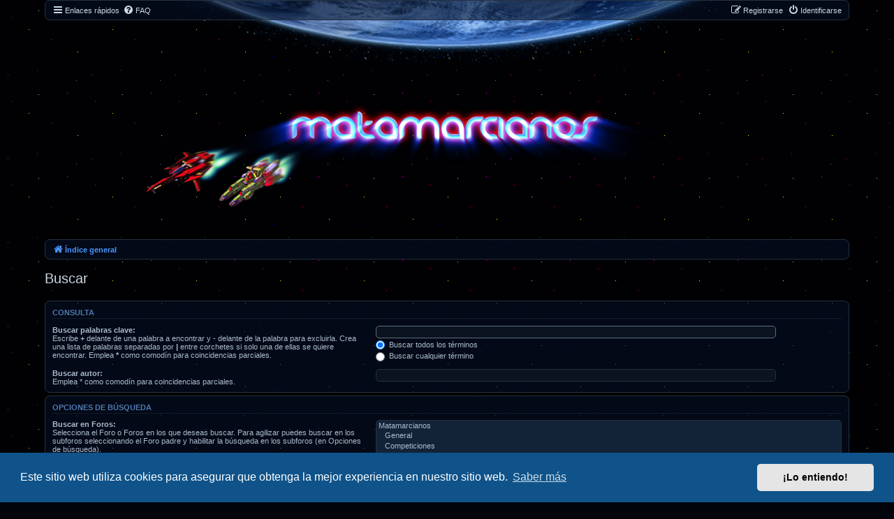

--- FILE ---
content_type: text/html; charset=UTF-8
request_url: https://www.matamarcianos.org/search.php
body_size: 4126
content:
<!DOCTYPE html>
<html dir="ltr" lang="es">
<head>
<meta charset="utf-8" />
<meta http-equiv="X-UA-Compatible" content="IE=edge">
<meta name="viewport" content="width=device-width, initial-scale=1" />

<title>matamarcianos - Buscar</title>

<link rel='icon' href='https://www.matamarcianos.org//favicon.ico' type='image/x-icon' />

	<link rel="alternate" type="application/atom+xml" title="Feed - matamarcianos" href="/app.php/feed?sid=689d8789de1ed0fd58c5f162022b32d9">			<link rel="alternate" type="application/atom+xml" title="Feed - Nuevos Temas" href="/app.php/feed/topics?sid=689d8789de1ed0fd58c5f162022b32d9">				

<!--
	phpBB style name: matamarcianos
	Based on style:   prosilver (this is the default phpBB3 style)
	Original author:  Tom Beddard ( http://www.subBlue.com/ )
	Modified by:
-->

<link href="https://www.matamarcianos.org/assets/css/font-awesome.min.css?assets_version=13" rel="stylesheet">
<link href="https://www.matamarcianos.org/styles/matamarcianos/theme/stylesheet.css?assets_version=13" rel="stylesheet">
<link href="https://www.matamarcianos.org/styles/matamarcianos/theme/es_x_tu/stylesheet.css?assets_version=13" rel="stylesheet">



	<link href="https://www.matamarcianos.org/assets/cookieconsent/cookieconsent.min.css?assets_version=13" rel="stylesheet">

<!--[if lte IE 9]>
	<link href="https://www.matamarcianos.org/styles/matamarcianos/theme/tweaks.css?assets_version=13" rel="stylesheet">
<![endif]-->






</head>
<body id="phpbb" class="nojs notouch section-search ltr ">


<div id="wrap" class="wrap">
	<a id="top" class="top-anchor" accesskey="t"></a>
	
	<div class="navbar" role="navigation">
		<div class="inner">
			<ul id="nav-main" class="nav-main linklist" role="menubar">
				<li id="quick-links" class="quick-links dropdown-container responsive-menu" data-skip-responsive="true">
					<a href="#" class="dropdown-trigger">
						<i class="icon fa-bars fa-fw" aria-hidden="true"></i><span>Enlaces rápidos</span>
					</a>
					<div class="dropdown">
						<div class="pointer"><div class="pointer-inner"></div></div>
						<ul class="dropdown-contents" role="menu">
							
															<li class="separator"></li>
																																	<li>
										<a href="https://www.matamarcianos.org/unanswered.html" role="menuitem">
											<i class="icon fa-file-o fa-fw icon-gray" aria-hidden="true"></i><span>Temas sin respuesta</span>
										</a>
									</li>
									<li>
										<a href="https://www.matamarcianos.org/active-topics.html" role="menuitem">
											<i class="icon fa-file-o fa-fw icon-blue" aria-hidden="true"></i><span>Temas activos</span>
										</a>
									</li>
									<li class="separator"></li>
									<li>
										<a href="https://www.matamarcianos.org/search.php" role="menuitem">
											<i class="icon fa-search fa-fw" aria-hidden="true"></i><span>Buscar</span>
										</a>
									</li>
							
														<li class="separator"></li>
							
							<li>
								<a href="https://www.matamarcianos.org/clasificaciones/" role="menuitem">
									<i class="icon fa-star fa-fw" aria-hidden="true"></i><span>Clasificaciones online</span>
								</a>
							</li>
							
							<li class="separator"></li>

													</ul>
					</div>
				</li>

								<li data-skip-responsive="true">
					<a href="/app.php/help/faq?sid=689d8789de1ed0fd58c5f162022b32d9" rel="help" title="Preguntas Frecuentes" role="menuitem">
						<i class="icon fa-question-circle fa-fw" aria-hidden="true"></i><span>FAQ</span>
					</a>
				</li>
												
							<li class="rightside"  data-skip-responsive="true">
					<a href="https://www.matamarcianos.org/ucp.php?mode=login&amp;sid=689d8789de1ed0fd58c5f162022b32d9" title="Identificarse" accesskey="x" role="menuitem">
						<i class="icon fa-power-off fa-fw" aria-hidden="true"></i><span>Identificarse</span>
					</a>
				</li>
									<li class="rightside" data-skip-responsive="true">
						<a href="https://www.matamarcianos.org/ucp.php?mode=register&amp;sid=689d8789de1ed0fd58c5f162022b32d9" role="menuitem">
							<i class="icon fa-pencil-square-o  fa-fw" aria-hidden="true"></i><span>Registrarse</span>
						</a>
					</li>
														</ul>
		</div>
	</div>
	
	
	<div id="page-header">
		<div class="headerbar" role="banner">
					<div class="inner">

			<div id="logo">
				<a class="logo" href="https://www.matamarcianos.org/" title="Índice general"><span class="site_logo"></span></a>
				<p class="skiplink"><a href="#start_here">Obviar</a></p>
			</div>

		<!--
											-->

			</div>
			
	<style>
		#logo {
			display:none;
		}
		
		#random-logo {
			max-width: 100%;
			text-align: center;
		}

		#random-logo img {
			height: auto;
			max-width: 100%;
		}
	</style>
	
	<div id="random-logo">
		<a href="https://www.matamarcianos.org/"><img src="https://www.matamarcianos.org/ext/canidev/matamarcianos/logos/site-logo-33.png" alt="logo" /></a>
	</div>
		</div>
				<div class="navbar" role="navigation">
	<div class="inner">

	<ul id="nav-breadcrumbs" class="nav-breadcrumbs linklist" role="menubar">
						<li class="breadcrumbs" itemscope itemtype="http://schema.org/BreadcrumbList">
										<span class="crumb"  itemtype="http://schema.org/ListItem" itemprop="itemListElement" itemscope><a href="https://www.matamarcianos.org/" itemprop="url" accesskey="h" data-navbar-reference="index"><i class="icon fa-home fa-fw"></i><span itemprop="title">Índice general</span></a></span>

								</li>
		
			</ul>

	</div>
</div>
	</div>

	
	<a id="start_here" class="anchor"></a>
	<div id="page-body" class="page-body" role="main">
		
		
<h2 class="solo">Buscar</h2>

<form method="get" action="https://www.matamarcianos.org/search.php" data-focus="keywords">

<div class="panel">
	<div class="inner">
	<h3>Consulta</h3>

		<fieldset>
		<dl>
		<dt><label for="keywords">Buscar palabras clave:</label><br /><span>Escribe <strong>+</strong> delante de una palabra a encontrar y <strong>-</strong> delante de la palabra para excluirla. Crea una lista de palabras separadas por <strong>|</strong> entre corchetes si solo una de ellas se quiere encontrar. Emplea <strong>*</strong> como comodín para coincidencias parciales.</span></dt>
		<dd><input type="search" class="inputbox" name="keywords" id="keywords" size="40" title="Buscar palabras clave" /></dd>
		<dd><label for="terms1"><input type="radio" name="terms" id="terms1" value="all" checked="checked" /> Buscar todos los términos</label></dd>
		<dd><label for="terms2"><input type="radio" name="terms" id="terms2" value="any" /> Buscar cualquier término</label></dd>
	</dl>
	<dl>
		<dt><label for="author">Buscar autor:</label><br /><span>Emplea * como comodín para coincidencias parciales.</span></dt>
		<dd><input type="search" class="inputbox" name="author" id="author" size="40" title="Buscar autor" /></dd>
	</dl>
		</fieldset>
	
	</div>
</div>

<div class="panel bg2">
	<div class="inner">

	<h3>Opciones de búsqueda</h3>

		<fieldset>
		<dl>
		<dt><label for="search_forum">Buscar en Foros:</label><br /><span>Selecciona el Foro o Foros en los que deseas buscar. Para agilizar puedes buscar en los subforos seleccionando el Foro padre y habilitar la búsqueda en los subforos (en Opciones de búsqueda).</span></dt>
		<dd><select name="fid[]" id="search_forum" multiple="multiple" size="8" title="Buscar en Foros"><option value="1">Matamarcianos</option><option value="3">&nbsp; &nbsp;General</option><option value="10">&nbsp; &nbsp;Competiciones</option><option value="4">&nbsp; &nbsp;Rankings</option><option value="5">&nbsp; &nbsp;Estrategia</option><option value="11">&nbsp; &nbsp;Análisis</option><option value="6">&nbsp; &nbsp;Colecciones</option><option value="7">&nbsp; &nbsp;Hardware</option><option value="8">&nbsp; &nbsp;Shmupmeets</option><option value="9">&nbsp; &nbsp;Off Topic</option></select></dd>
	</dl>
	<dl>
		<dt><label for="search_child1">Buscar en subforos:</label></dt>
		<dd>
			<label for="search_child1"><input type="radio" name="sc" id="search_child1" value="1" checked="checked" /> Sí</label>
			<label for="search_child2"><input type="radio" name="sc" id="search_child2" value="0" /> No</label>
		</dd>
	</dl>
	<dl>
		<dt><label for="sf1">Buscar en :</label></dt>
		<dd><label for="sf1"><input type="radio" name="sf" id="sf1" value="all" checked="checked" /> Título y texto del mensaje</label></dd>
		<dd><label for="sf2"><input type="radio" name="sf" id="sf2" value="msgonly" /> Solo el texto del mensaje</label></dd>
		<dd><label for="sf3"><input type="radio" name="sf" id="sf3" value="titleonly" /> Solo títulos</label></dd>
		<dd><label for="sf4"><input type="radio" name="sf" id="sf4" value="firstpost" /> Solo el primer mensaje de los temas</label></dd>
	</dl>
	
	<hr class="dashed" />

		<dl>
		<dt><label for="show_results1">Mostrar resultados como:</label></dt>
		<dd>
			<label for="show_results1"><input type="radio" name="sr" id="show_results1" value="posts" checked="checked" /> Mensajes</label>
			<label for="show_results2"><input type="radio" name="sr" id="show_results2" value="topics" /> Temas</label>
		</dd>
	</dl>
	<dl>
		<dt><label for="sd">Ordenar resultados por:</label></dt>
		<dd><select name="sk" id="sk"><option value="a">Autor</option><option value="t" selected="selected">Fecha</option><option value="f">Foro</option><option value="i">Título del Tema</option><option value="s">Asunto del mensaje</option></select>&nbsp;
			<label for="sa"><input type="radio" name="sd" id="sa" value="a" /> Ascendente</label>
			<label for="sd"><input type="radio" name="sd" id="sd" value="d" checked="checked" /> Descendente</label>
		</dd>
	</dl>
	<dl>
		<dt><label>Limitar resultados previos a:</label></dt>
		<dd><select name="st" id="st"><option value="0" selected="selected">Todos los resultados</option><option value="1">1 día</option><option value="7">7 días</option><option value="14">2 semanas</option><option value="30">1 mes</option><option value="90">3 meses</option><option value="180">6 meses</option><option value="365">1 año</option></select></dd>
	</dl>
	<dl>
		<dt><label>Mostrar los primeros:</label></dt>
		<dd><select name="ch" title="Mostrar los primeros"><option value="-1">Todos los disponibles</option><option value="0">0</option><option value="25">25</option><option value="50">50</option><option value="100">100</option><option value="200">200</option><option value="300" selected="selected">300</option><option value="400">400</option><option value="500">500</option><option value="600">600</option><option value="700">700</option><option value="800">800</option><option value="900">900</option><option value="1000">1000</option></select> Caracteres del mensaje</dd>
	</dl>
		</fieldset>
	
	</div>
</div>

<div class="panel bg3">
	<div class="inner">

	<fieldset class="submit-buttons">
		<input type="hidden" name="t" value="0" />
<input type="hidden" name="sid" value="689d8789de1ed0fd58c5f162022b32d9" />
<input type="reset" value="Limpiar" name="reset" class="button2" />&nbsp;
		<input type="submit" name="submit" value="Buscar" class="button1" />
	</fieldset>

	</div>
</div>

</form>


			</div>


<div id="page-footer" class="page-footer" role="contentinfo">
	<div class="navbar" role="navigation">
	<div class="inner">

	<ul id="nav-footer" class="nav-footer linklist" role="menubar">
		<li class="breadcrumbs">
									<span class="crumb"><a href="https://www.matamarcianos.org/" data-navbar-reference="index"><i class="icon fa-home fa-fw" aria-hidden="true"></i><span>Índice general</span></a></span>					</li>
		
				<li class="rightside">Todos los horarios son <span title="Europa/Madrid">UTC+01:00</span></li>
							<li class="rightside">
				<a href="https://www.matamarcianos.org/ucp.php?mode=delete_cookies&amp;sid=689d8789de1ed0fd58c5f162022b32d9" data-ajax="true" data-refresh="true" role="menuitem">
					<i class="icon fa-trash fa-fw" aria-hidden="true"></i><span>Borrar cookies</span>
				</a>
			</li>
																<li class="rightside" data-last-responsive="true">
				<a href="https://www.matamarcianos.org/memberlist.php?mode=contactadmin" role="menuitem">
					<i class="icon fa-envelope fa-fw" aria-hidden="true"></i><span>Contáctanos</span>
				</a>
			</li>
			</ul>

	</div>
</div>

	<div class="copyright">
				<p class="footer-row">
			<span class="footer-copyright">Desarrollado por <a href="https://www.phpbb.com/">phpBB</a>&reg; Forum Software &copy; phpBB Limited</span>
		</p>
				<p class="footer-row">
			<span class="footer-copyright">Traducción al español por <a href="http://www.phpbb-es.com/">phpBB España</a></span>
		</p>
				<br />	Optimized by: <a href="http://www.phpbb-seo.org/" target="_blank">phpBB SEO</a>
		<p class="footer-row">
			<a class="footer-link" href="https://www.matamarcianos.org/ucp.php?mode=privacy&amp;sid=689d8789de1ed0fd58c5f162022b32d9" title="Privacidad" role="menuitem">
				<span class="footer-link-text">Privacidad</span>
			</a>
			|
			<a class="footer-link" href="https://www.matamarcianos.org/ucp.php?mode=terms&amp;sid=689d8789de1ed0fd58c5f162022b32d9" title="Condiciones" role="menuitem">
				<span class="footer-link-text">Condiciones</span>
			</a>
		</p>
					</div>

	<div id="darkenwrapper" class="darkenwrapper" data-ajax-error-title="Error AJAX" data-ajax-error-text="Algo salió mal al procesar tu solicitud." data-ajax-error-text-abort="Solicitud abortada por el usuario." data-ajax-error-text-timeout="Tu solicitud ha agotado el tiempo, por favor, inténtalo de nuevo." data-ajax-error-text-parsererror="Algo salió mal con la solicitud y el servidor devuelve una respuesta no válida.">
		<div id="darken" class="darken">&nbsp;</div>
	</div>

	<div id="phpbb_alert" class="phpbb_alert" data-l-err="Error" data-l-timeout-processing-req="Tiempo de espera agotado.">
		<a href="#" class="alert_close">
			<i class="icon fa-times-circle fa-fw" aria-hidden="true"></i>
		</a>
		<h3 class="alert_title">&nbsp;</h3><p class="alert_text"></p>
	</div>
	<div id="phpbb_confirm" class="phpbb_alert">
		<a href="#" class="alert_close">
			<i class="icon fa-times-circle fa-fw" aria-hidden="true"></i>
		</a>
		<div class="alert_text"></div>
	</div>
</div>

</div>

<div>
	<a id="bottom" class="anchor" accesskey="z"></a>
	</div>

<script src="https://www.matamarcianos.org/assets/javascript/jquery.min.js?assets_version=13"></script>
<script src="https://www.matamarcianos.org/assets/javascript/core.js?assets_version=13"></script>

	<script src="https://www.matamarcianos.org/assets/cookieconsent/cookieconsent.min.js?assets_version=13"></script>
	<script>
		if (typeof window.cookieconsent === "object") {
			window.addEventListener("load", function(){
				window.cookieconsent.initialise({
					"palette": {
						"popup": {
							"background": "#0F538A"
						},
						"button": {
							"background": "#E5E5E5"
						}
					},
					"theme": "classic",
					"content": {
						"message": "Este\u0020sitio\u0020web\u0020utiliza\u0020cookies\u0020para\u0020asegurar\u0020que\u0020obtenga\u0020la\u0020mejor\u0020experiencia\u0020en\u0020nuestro\u0020sitio\u0020web.",
						"dismiss": "\u00A1Lo\u0020entiendo\u0021",
						"link": "Saber\u0020m\u00E1s",
						"href": "https://www.matamarcianos.org/ucp.php?mode=privacy&amp;sid=689d8789de1ed0fd58c5f162022b32d9"
					}
				});
			});
		}
	</script>

<!--
/**
*
* @package Ultimate phpBB SEO Friendly URL
* @version $$
* @copyright (c) 2017 www.phpbb-seo.org
* @license http://opensource.org/licenses/gpl-2.0.php GNU General Public License v2
*
*/
-->
<script type="text/javascript">
// <![CDATA[
var phpbb_seo = {
	delim_start:'-',
	static_pagination:'page',
	ext_pagination:'.html',
	external:'1',
	external_sub:'',
	ext_classes:'',
	hashfix:'1',
	phpEx:'php'
};
// ]]>
</script>

<script src="./ext/canidev/matamarcianos/styles/all/template/script.js?assets_version=13"></script>
<script src="./styles/prosilver/template/forum_fn.js?assets_version=13"></script>
<script src="./styles/prosilver/template/ajax.js?assets_version=13"></script>
<script src="./ext/phpbbseo/usu/styles/all/template/phpbb_seo.js?assets_version=13"></script>



</body>
</html>


--- FILE ---
content_type: text/css
request_url: https://www.matamarcianos.org/styles/matamarcianos/theme/es_x_tu/stylesheet.css?assets_version=13
body_size: 4
content:
/* Online image */
/*.online { background-image: url("./icon_user_online.gif"); }*/

.online .postprofile .profile-top {
	background: url(icon_user_online.gif) bottom center no-repeat;
    padding-bottom: 12px;
}

.imageset-btn {
	background-position: 50% 0;
	background-repeat: no-repeat;
	display: inline-block;
}

.imageset-btn:hover {
	background-position: 50% 100%;
}

.action-bar .imageset-btn {
	float: left;
	margin-right: 5px;
	margin-top: 1px;
}

.imageset-btn.post-locked {
	background-image: url(button_topic_locked.gif);
	height: 21px;
	width: 65px;
}

.imageset-btn.post-new {
	background-image: url(button_topic_new.gif);
	height: 21px;
	width: 81px;
}

.imageset-btn.post-reply {
	background-image: url(button_topic_reply.gif);
	height: 21px;
	width: 81px;
}


--- FILE ---
content_type: text/css
request_url: https://www.matamarcianos.org/styles/matamarcianos/theme/colours.css?v=3.2
body_size: 4075
content:
/*
--------------------------------------------------------------
Colours and backgrounds for common.css
-------------------------------------------------------------- */

html, body {
	color: #abbacb;
    background-color: #01050b;
    background-image: url(images/bg.gif);
	background-attachment: fixed;
}

h1,
h2 {
	color: #ccd8e5;
}

h3 {
	border-bottom-color: #101c2c;
	color: #4f79b4;
    text-shadow: #020810 1px 1px;
}

hr {
	border-color: #020a15;
    border-top-color: #253140;
}

/*
--------------------------------------------------------------
Colours and backgrounds for links.css
-------------------------------------------------------------- */

a { color: #4995ff; }
a:hover { color: #d8d626; }

#nav-main > li > a {
	color: #cbd7e4;
}

/* Links on gradient backgrounds */
.forumbg .header a, .forabg .header a, th a {
	color: #4e6178;
}

.forumbg .header a:hover, .forabg .header a:hover, th a:hover {
	color: #d8d626;;
}

/* Notification mark read link */
.dropdown-extended a.mark_read {
	background-color: #040f19;
}

/* Post body links */
.postlink {
	border-bottom-color: #368AD2;
	color: #368AD2;
}

.postlink:visited {
	border-bottom-color: #5D8FBD;
	color: #5D8FBD;
}

.postlink:hover {
	background-color: #D0E4F6;
	color: #0D4473;
}

.signature a, .signature a:hover {
	background-color: transparent;
}

/* Back to top of page */
.top i {
	color: #999999;
}

/* Arrow links  */
.arrow-left:hover, .arrow-right:hover {
	color: #368AD2;
}

/* Round cornered boxes and backgrounds
---------------------------------------- */
.wrap {
	background-image: url(images/top.gif);
}

.headerbar {
	color: #FFFFFF;
}

.forabg,
.forumbg,
.navbar,
.post {
	background: #0711278c;
	border: 1px solid #253140;
}

.panel {
	background: #0711278c;
    border: 1px solid #253140;
	color: #abbacb;
}

/*.bg1 {
	background-color: #ECF3F7;
}*/

table.zebra-list tr:nth-child(odd) td, ul.zebra-list li:nth-child(odd) {
	background-color: #ECF3F7;
}

/*.bg2 {
	background-color: #E1EBF2;
}*/

table.zebra-list tr:nth-child(even) td, ul.zebra-list li:nth-child(even) {
	background-color: #E1EBF2;
}

/*.bg3	{
	background-color: #CADCEB;
}*/

.ucprowbg {
	background-color: #DCDEE2;
}

.fieldsbg {
	background-color: #E7E8EA;
}

.site_logo {
	background-image: url("./images/site_logo.gif");
}

/* Horizontal lists
----------------------------------------*/

ul.navlinks {
	border-top-color: #FFFFFF;
}

/* Table styles
----------------------------------------*/
table.table1 thead th {
	color: #4e6178;
}

table.table1 tbody tr {
	border-color: #000;
}

table.table1 tbody tr:hover, table.table1 tbody tr.hover {
	color: #000;
}

table.table1 td {
	color: #abbacb;
}

table.table1 tbody td {
	border-top-color: #15253a;
    border-bottom-color: #000;
}

table.table1 tbody th {
	border-bottom-color: #000000;
	color: #333333;
	background-color: #FFFFFF;
}

table.info tbody th {
	color: #000000;
}

/* Misc layout styles
---------------------------------------- */
dl.details dt,
dl.details dd {
	color: #abbacb;
}

.sep {
	color: #1198D9;
}

/* Icon styles
---------------------------------------- */
.icon.icon-blue, a:hover .icon.icon-blue {
	color: #196db5;
}

.icon.icon-green, a:hover .icon.icon-green{
	color: #1b9A1B;
}

.icon.icon-red, a:hover .icon.icon-red{
	color: #BC2A4D;
}

.icon.icon-orange, a:hover .icon.icon-orange{
	color: #FF6600;
}

.icon.icon-bluegray, a:hover .icon.icon-bluegray{
	color: #536482;
}

.icon.icon-gray, a:hover .icon.icon-gray{
	color: #777777;
}

.icon.icon-lightgray, a:hover .icon.icon-lightgray{
	color: #999999;
}

.icon.icon-black, a:hover .icon.icon-black{
	color: #333333;
}

.alert_close .icon:before {
	background-color: #FFFFFF;
}

/* Jumpbox */
.jumpbox .dropdown li {
	border-top-color: #253140;
}

.jumpbox-cat-link {
	background-color: #253140;
	border-top-color: #253140;
	color: #fff;
}

.jumpbox-cat-link:hover {
	background-color: #313944;
	border-top-color: #313944;
	color: #abbacb;
}

.jumpbox-forum-link {
	background-color: #E1EBF2;
}

.jumpbox-forum-link:hover {
	background-color: #F6F4D0;
}

.jumpbox .dropdown .pointer-inner {
	border-color: #253140 transparent;
}

/* Miscellaneous styles
---------------------------------------- */

.copyright {
	color: #4e6178;
}

.error {
	color: #BC2A4D;
}

.reported {
	background-color: #F7ECEF;
}

li.reported:hover {
	background-color: #ECD5D8 !important;
}
.sticky, .announce {
	/* you can add a background for stickies and announcements*/
}

div.rules {
	background-color: #ECD5D8;
	color: #BC2A4D;
}

p.post-notice {
	background-color: #ECD5D8;
	background-image: none;
}

/*
--------------------------------------------------------------
Colours and backgrounds for content.css
-------------------------------------------------------------- */
ul.topiclist li {
	color: #abbacb;
}

ul.topiclist dd {
	border-left-color: #15253a;
}

.rtl ul.topiclist dd {
	border-right-color: #15253a;
	border-left-color: transparent;
}

li.row {
	border-top-color: #15253a;
    border-bottom-color: #000;
}

li.row:last-child {
    border-bottom-width: 0;
}

li.row:hover dd {
	border-left-color: #1d2b3e;
}

li.row strong {
	color: #000000;
}

li.header dt, li.header dd {
	color: #4e6178;
}

/* Content container styles
----------------------------------------*/
.postbody,
.content {
	color: #abbacb;
}

.content h2, .panel h2 {
	color: #d8d626;
    text-shadow: #020810 1px 1px;
	border-bottom-color:  #253140;
}

dl.faq dt {
	color: #333333;
}

.posthilit {
	background-color: #F3BFCC;
	color: #BC2A4D;
}

.announce, .unreadpost {
	/* Highlight the announcements & unread posts box */
}

/* Post signature */
.signature {
	border-top-color: #CCCCCC;
}

/* Post noticies */
.notice {
	border-top-color:  #CCCCCC;
}

/* BB Code styles
----------------------------------------*/
/* Quote block */
blockquote {
	border-color:#253140;
}

/* Code block */
.codebox {
	background-color: #FFFFFF;
	border-color: #C9D2D8;
}

.codebox p {
	border-bottom-color:  #CCCCCC;
}

.codebox code {
	color: #2E8B57;
}

/* Attachments
----------------------------------------*/
.attachbox {
	background-color: #FFFFFF;
	border-color:  #C9D2D8;
}

.pm-message .attachbox {
	background-color: #F2F3F3;
}

.attachbox dd {
	border-top-color: #C9D2D8;
}

.attachbox p {
	color: #666666;
}

.attachbox p.stats {
	color: #666666;
}

.attach-image img {
	border-color: #999999;
}

/* Inline image thumbnails */

dl.file dd {
	color: #666666;
}

dl.thumbnail img {
	border-color: #666666;
	background-color: #FFFFFF;
}

dl.thumbnail dd {
	color: #666666;
}

dl.thumbnail dt a:hover {
	background-color: #EEEEEE;
}

dl.thumbnail dt a:hover img {
	border-color: #368AD2;
}

/* Post poll styles
----------------------------------------*/

fieldset.polls dl {
	border-top-color: #DCDEE2;
	color: #666666;
}

fieldset.polls dl.voted {
	color: #000000;
}

fieldset.polls dd div {
	color: #FFFFFF;
}

.rtl .pollbar1, .rtl .pollbar2, .rtl .pollbar3, .rtl .pollbar4, .rtl .pollbar5 {
	border-right-color: transparent;
}

.pollbar1 {
	background-color: #AA2346;
	border-bottom-color: #74162C;
	border-right-color: #74162C;
}

.rtl .pollbar1 {
	border-left-color: #74162C;
}

.pollbar2 {
	background-color: #BE1E4A;
	border-bottom-color: #8C1C38;
	border-right-color: #8C1C38;
}

.rtl .pollbar2 {
	border-left-color: #8C1C38;
}

.pollbar3 {
	background-color: #D11A4E;
	border-bottom-color: #AA2346;
	border-right-color: #AA2346;
}

.rtl .pollbar3 {
	border-left-color: #AA2346;
}

.pollbar4 {
	background-color: #E41653;
	border-bottom-color: #BE1E4A;
	border-right-color: #BE1E4A;
}

.rtl .pollbar4 {
	border-left-color: #BE1E4A;
}

.pollbar5 {
	background-color: #F81157;
	border-bottom-color: #D11A4E;
	border-right-color: #D11A4E;
}

.rtl .pollbar5 {
	border-left-color: #D11A4E;
}

/* Poster profile block
----------------------------------------*/
.postprofile {
	border-color: #253140;
}

.pm .postprofile {
	border-color: #DDDDDD;
}

.postprofile strong {
	color: #4e6178;
}

/*.online {
	background-image: url("./en/icon_user_online.gif");
}*/

dd.profile-warnings {
	color: #BC2A4D;
}

/*
--------------------------------------------------------------
Colours and backgrounds for buttons.css
-------------------------------------------------------------- */
.button {
	border-color: #1c2229;
	background-color: #151d27; /* Old browsers */ /* FF3.6+ */
	background-image: -webkit-linear-gradient(top, #151d27 0%, #030b16 100%);
	background-image: linear-gradient(to bottom, #151d27 0%,#030b16 100%); /* W3C */
	filter: progid:DXImageTransform.Microsoft.gradient( startColorstr='#151d27', endColorstr='#030b16',GradientType=0 ); /* IE6-9 */
	/*box-shadow: 0 0 0 1px #FFFFFF inset;
	-webkit-box-shadow: 0 0 0 1px #FFFFFF inset;*/
	color: #7a8899;
}

.button:hover,
.button:focus {
	border-color: #354354;
	background-color: #020a15; /* Old browsers */ /* FF3.6+ */
	background-image: -webkit-linear-gradient(top, #020a15 0%, #141c27 100%);
	background-image: linear-gradient(to bottom, #020a15 0%,#141c27 100%); /* W3C */
	filter: progid:DXImageTransform.Microsoft.gradient( startColorstr='#020a15', endColorstr='#141c27',GradientType=0 ); /* IE6-9 */
	color: #cfcd3d;
}

.button .icon,
.button-secondary {
	color: #8f8f8f;
}

.button-secondary:focus,
.button-secondary:hover,
.button:focus .icon,
.button:hover .icon {
	color: #0A8ED0;
}

.caret	{ border-color: #DADADA; }
.caret	{ border-color: #C7C3BF; }

.contact-icons a		{ border-color: #DCDCDC; }
.contact-icons a:hover	{ background-color: #F2F6F9; }

/* Pagination
---------------------------------------- */

.pagination li a {
	 background-color: #122338;
	filter: none;
	border-color: #253140;
	box-shadow: none;
	-webkit-box-shadow: none;
    color: #abbacb;
}

.pagination li.ellipsis span {
	background: transparent;
	color:	#000000;
}

.pagination li.active span {
	background: #18233a;
    border-color: #18233a;
	color: #FFFFFF;
}

.pagination li a:hover,
.pagination li a:hover .icon,
.pagination .dropdown-visible a.dropdown-trigger,
.nojs .pagination .dropdown-container:hover a.dropdown-trigger {
	border-color: #5c6f87;
	filter: none;
	color: #4995ff;
	text-shadow: none;
}

/* Search box
--------------------------------------------- */

.search-box .inputbox,
.search-box .inputbox:hover,
.search-box .inputbox:focus {
	border-color: #1c2229;
}

.search-header {
	box-shadow: 0 0 10px #0075B0;
}

/* Icon images
---------------------------------------- */

.contact-icon						{ background-image: url("./images/icons_contact.png"); }

/* Profile & navigation icons */
.pm-icon							{ background-position: 0 0; }
.email-icon							{ background-position: -21px 0; }
.jabber-icon						{ background-position: -80px 0; }
.phpbb_icq-icon						{ background-position: -61px 0 ; }
.phpbb_wlm-icon						{ background-position: -182px 0; }
.phpbb_aol-icon						{ background-position: -244px 0; }
.phpbb_website-icon					{ background-position: -40px 0; }
.phpbb_youtube-icon					{ background-position: -98px 0; }
.phpbb_facebook-icon				{ background-position: -119px 0; }
.phpbb_googleplus-icon				{ background-position: -140px 0; }
.phpbb_skype-icon					{ background-position: -161px 0; }
.phpbb_twitter-icon					{ background-position: -203px 0; }
.phpbb_yahoo-icon					{ background-position: -224px 0; }

/* Forum icons & Topic icons */
.global_read						{ background-image: url("./images/topic_read.gif"); }
.global_read_mine					{ background-image: url("./images/topic_read_mine.gif"); }
.global_read_locked					{ background-image: url("./images/topic_read_locked.gif"); }
.global_read_locked_mine			{ background-image: url("./images/topic_read_locked_mine.gif"); }
.global_unread						{ background-image: url("./images/topic_unread.gif"); }
.global_unread_mine					{ background-image: url("./images/topic_unread_mine.gif"); }
.global_unread_locked				{ background-image: url("./images/topic_unread_locked.gif"); }
.global_unread_locked_mine			{ background-image: url("./images/topic_unread_locked_mine.gif"); }

.announce_read						{ background-image: url("./images/topic_read.gif"); }
.announce_read_mine					{ background-image: url("./images/topic_read_mine.gif"); }
.announce_read_locked				{ background-image: url("./images/topic_read_locked.gif"); }
.announce_read_locked_mine			{ background-image: url("./images/topic_read_locked_mine.gif"); }
.announce_unread					{ background-image: url("./images/topic_unread.gif"); }
.announce_unread_mine				{ background-image: url("./images/topic_unread_mine.gif"); }
.announce_unread_locked				{ background-image: url("./images/topic_unread_locked.gif"); }
.announce_unread_locked_mine		{ background-image: url("./images/topic_unread_locked_mine.gif"); }

.forum_link							{ background-image: url("./images/forum_link.gif"); }
.forum_read							{ background-image: url("./images/forum_read.gif"); }
.forum_read_locked					{ background-image: url("./images/forum_read_locked.gif"); }
.forum_read_subforum				{ background-image: url("./images/forum_read_subforum.gif"); }
.forum_unread						{ background-image: url("./images/forum_unread.gif"); }
.forum_unread_locked				{ background-image: url("./images/forum_unread_locked.gif"); }
.forum_unread_subforum				{ background-image: url("./images/forum_unread_subforum.gif"); }

.sticky_read						{ background-image: url("./images/sticky_read.gif"); }
.sticky_read_mine					{ background-image: url("./images/sticky_read_mine.gif"); }
.sticky_read_locked					{ background-image: url("./images/sticky_read_locked.gif"); }
.sticky_read_locked_mine			{ background-image: url("./images/sticky_read_locked_mine.gif"); }
.sticky_unread						{ background-image: url("./images/sticky_unread.gif"); }
.sticky_unread_mine					{ background-image: url("./images/sticky_unread_mine.gif"); }
.sticky_unread_locked				{ background-image: url("./images/sticky_unread_locked.gif"); }
.sticky_unread_locked_mine			{ background-image: url("./images/sticky_unread_locked_mine.gif"); }

.topic_moved						{ background-image: url("./images/topic_moved.gif"); }
.pm_read,
.topic_read							{ background-image: url("./images/topic_read.gif"); }
.topic_read_mine					{ background-image: url("./images/topic_read_mine.gif"); }
.topic_read_hot						{ background-image: url("./images/topic_read_hot.gif"); }
.topic_read_hot_mine				{ background-image: url("./images/topic_read_hot_mine.gif"); }
.topic_read_locked					{ background-image: url("./images/topic_read_locked.gif"); }
.topic_read_locked_mine				{ background-image: url("./images/topic_read_locked_mine.gif"); }
.pm_unread,
.topic_unread						{ background-image: url("./images/topic_unread.gif"); }
.topic_unread_mine					{ background-image: url("./images/topic_unread_mine.gif"); }
.topic_unread_hot					{ background-image: url("./images/topic_unread_hot.gif"); }
.topic_unread_hot_mine				{ background-image: url("./images/topic_unread_hot_mine.gif"); }
.topic_unread_locked				{ background-image: url("./images/topic_unread_locked.gif"); }
.topic_unread_locked_mine			{ background-image: url("./images/topic_unread_locked_mine.gif"); }


/*
--------------------------------------------------------------
Colours and backgrounds for cp.css
-------------------------------------------------------------- */

/* Main CP box
----------------------------------------*/

.panel-container h3, .panel-container hr, .cp-menu hr {
	color: #4f79b4;
	border-color: #101c2c;
}

.panel-container .panel li.row {
	border-bottom-color: #B5C1CB;
	border-top-color: #F9F9F9;
}

ul.cplist {
	border-top-color: #B5C1CB;
}

.panel-container .panel li.header dd, .panel-container .panel li.header dt {
	color: #000000;
}

.panel-container table.table1 thead th {
	border-bottom-color: #15253a;
	color: #4e6178;
}

.cp-main .pm-message {
	border-color: #DBDEE2;
	background-color: #FFFFFF;
}

/* CP tabbed menu
----------------------------------------*/
.tabs .tab > a {
	background: #0711278c;
    border-color: #253140;
    color: #abbacb;
}

.tabs .tab > a:hover {
	color: #d8d626;
}

.tabs .activetab > a,
.tabs .activetab > a:hover {
	background: #030916;
    color: #d8d626;
    margin-bottom: -1px;
}

.tabs .activetab > a:hover {
	color: #d8d626;
}

/* Mini tabbed menu used in MCP
----------------------------------------*/
.minitabs .tab > a {
	background-color: #E1EBF2;
}

.minitabs .activetab > a,
.minitabs .activetab > a:hover {
	background-color: #F9F9F9;
	color: #333333;
}

/* Responsive tabs
----------------------------------------*/
.responsive-tab .responsive-tab-link:before {
	border-color: #536482;
}

.responsive-tab .responsive-tab-link:hover:before {
	border-color: #D31141;
}

/* UCP navigation menu
----------------------------------------*/
.navigation ul {
	background: #0711278c;
    border: 1px solid #253140;
    color: #abbacb;
}


.navigation .active-subsection a {
	color: #d8d626;
}

.navigation .active-subsection a:hover {
	color: #c9d6e5;
}

/* Preferences pane layout
----------------------------------------*/
.cp-main .pm {
	background-color: #FFFFFF;
}

/* Friends list */
.cp-mini {
	background-color: #EEF5F9;
}

dl.mini dt {
	color: #425067;
}

/* PM Styles
----------------------------------------*/
/* PM Message history */
.current {
	color: #000000 !important;
}

/* PM marking colours */
.pmlist li.pm_message_reported_colour, .pm_message_reported_colour {
	border-left-color: #BC2A4D;
	border-right-color: #BC2A4D;
}

.pmlist li.pm_marked_colour, .pm_marked_colour {
	border-color: #FF6600;
}

.pmlist li.pm_replied_colour, .pm_replied_colour {
	border-color: #A9B8C2;
}

.pmlist li.pm_friend_colour, .pm_friend_colour {
	border-color: #5D8FBD;
}

.pmlist li.pm_foe_colour, .pm_foe_colour {
	border-color: #000000;
}

/* Avatar gallery */
.gallery label {
	background: #FFFFFF;
	border-color: #CCC;
}

.gallery label:hover {
	background-color: #EEE;
}

/*
--------------------------------------------------------------
Colours and backgrounds for forms.css
-------------------------------------------------------------- */

/* General form styles
----------------------------------------*/
select {
	border-color: #253140;
    background-color: #122338;
}

select,
label,
dd label {
	color: #abbacb;
}

option.disabled-option {
	color: graytext;
}

/* Definition list layout for forms
---------------------------------------- */
fieldset.fields1 {
	background-color: transparent;
}

/* Hover effects */
fieldset.fields2 dl:hover dt label {
	color: inherit;
}

/* Posting page styles
----------------------------------------*/

.message-box textarea {
	color: #333333;
}

.message-box textarea.drag-n-drop {
	outline-color: rgba(102, 102, 102, 0.5);
}

.message-box textarea.drag-n-drop-highlight {
	outline-color: rgba(17, 163, 234, 0.5);
}

/* Input field styles
---------------------------------------- */
.inputbox {
	background-color: #0b131e;
	border-color: #253140;
	color: #5c6f87;
}

.inputbox:-moz-placeholder {
	color: #333333;
}

.inputbox::-webkit-input-placeholder {
	color: #333333;
}

.inputbox:hover {
	border-color: #405063;
    color: #abbacb;
}

.inputbox:focus {
	border-color: #5c6f87;
    color: #abbacb;
}

.inputbox:focus:-moz-placeholder {
	color: transparent;
}

.inputbox:focus::-webkit-input-placeholder {
	color: transparent;
}


/* Form button styles
---------------------------------------- */

a.button1, input.button1, input.button3, a.button2, input.button2 {
	color: #5c6f87;
    background-color: #122338;
}

a.button1, input.button1 {
	border-color: #253140;
    color: #4995ff;
}

input.button3 {
	background-image: none;
}

/* Alternative button */
a.button2, input.button2, input.button3 {
	border-color: #253140;
}

/* <a> button in the style of the form buttons */
a.button1, a.button2 {
	color: #000000;
}

/* Hover states */
a.button1:hover, input.button1:hover {
	color: #d8d626;
    border-color: #5c6f87;
}

a.button2:hover, input.button2:hover, input.button3:hover {
	color: #4995ff;
    border-color: #5c6f87;
}

input.disabled {
	color: #666666;
}

/* jQuery popups
---------------------------------------- */
.phpbb_alert {
	background-color: #FFFFFF;
	border-color: #999999;
}
.darken {
	background-color: #000000;
}

.loading_indicator {
	background-color: #000000;
	background-image: url("./images/loading.gif");
}

.dropdown-extended ul li {
	border-top-color: #B9B9B9;
}

.dropdown-extended ul li:hover {
	background-color: #071c2d;
	/*color: #000000;*/
}

.dropdown-extended .header, .dropdown-extended .footer {
	border-color: #15253a;
    color: #fff;
}

.dropdown-extended .footer {
	border-top-style: solid;
	border-top-width: 1px;
}

.dropdown-extended .header {
	background-color: #253140; /* Old browsers */ /* FF3.6+ */
	background-image: -webkit-linear-gradient(top, #253140 0%, #030916 100%);
	background-image: linear-gradient(to bottom, #253140 0%,#030916 100%); /* W3C */
	filter: progid:DXImageTransform.Microsoft.gradient( startColorstr='#253140', endColorstr='#030916',GradientType=0 ); /* IE6-9 */
}

.dropdown .pointer {
	border-color: #253140 transparent;
}

.dropdown .pointer-inner {
	border-color: #030916 transparent;
}

.dropdown-extended .pointer-inner {
	border-color: #253140 transparent;
}

.dropdown .dropdown-contents {
	background: #030916;
    border-color: #253140;
	box-shadow: 1px 3px 5px rgba(0, 0, 0, 0.2);
}

.dropdown-up .dropdown-contents {
	box-shadow: 1px 0 5px rgba(0, 0, 0, 0.2);
}

.dropdown li, .dropdown li li {
	border-color: #253140;
}

.dropdown li.separator {
	border-color: #6c7f98;
}

/* Notifications
---------------------------------------- */

.notification_list p.notification-time {
	color: #4C5D77;
}

li.notification-reported strong, li.notification-disapproved strong {
	color: #D31141;
}

.badge {
	background-color: #D31141;
	color: #ffffff;
}


--- FILE ---
content_type: application/javascript
request_url: https://www.matamarcianos.org/ext/canidev/matamarcianos/styles/all/template/script.js?assets_version=13
body_size: 244
content:
(function($) {
	var doms = $('[data-bbcode="ranking"]');
	
	doms.each(function() {
		var texto = $(this).html();
		var color = '#FF8000';
		texto = texto.replace("\r\n","");
		texto = texto.replace("<br>","");
		texto = texto.replace(" ","");
		var linha = new Array();
		linha = texto.split('R=');
		var table = '<div align="center"><TABLE width=50% cellpadding=1 style="border-collapse:separate; border-spacing:1px;">';
		for (var i=1; i<linha.length; i++)
		{
		  table = table + '<TR>';
		 
		  var coluna = new Array();
		  coluna = linha[i].split('&');
		  for (var j=0; j<coluna.length; j++)
		  {
			if (i == 1)
			{
			  if (j == 0)  { table = table + '<TD align=center style="background: #3097FF; font-size:11px; color:black; font-family:  Verdana,Arial, Helvetica, sans-serif;"><b>#</b></TD>'; }
			  table = table + '<TD align=center style="background: #3097FF; font-size:11px; color:black; font-family:  Verdana,Arial, Helvetica, sans-serif;"><b>' + coluna[j].replace("amp;","") + '</b></TD>';     
			}
			else
			{
			  color = (i == 2) ? color : '#606060';
			  if (j == 0) { table = table + '<TD align=center style="background: ' + color + ';  font-size:11px; color:white; font-family:  Verdana,Arial, Helvetica, sans-serif;">' + (i-1) + '</TD>'; }
			  table = table + '<TD style="background: ' + color + ';  font-size:11px; color:white; font-family:  Verdana,Arial, Helvetica, sans-serif;">' + coluna[j].replace("amp;","") + '</TD>';     
			}

		  }
		  table = table + '<TR>';
		}
		table = table + '</TABLE></div>';
		$(this).replaceWith(table);
	});
})(jQuery);
